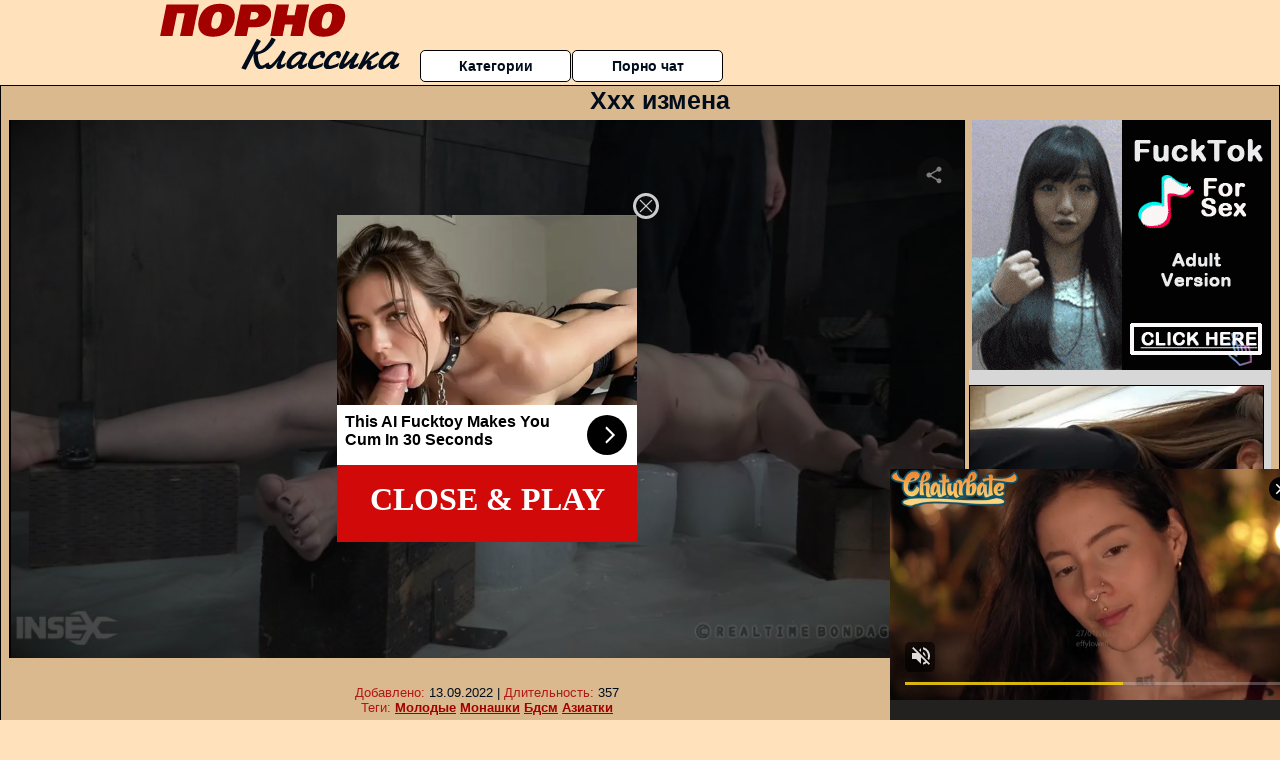

--- FILE ---
content_type: application/xml; charset=utf-8
request_url: https://live.trmzum.com/vast.go?spaceid=11685313&subid=PR_exo_us_7816444_pornopilotki.ru
body_size: 3986
content:
<?xml version="1.0" encoding="UTF-8"?><VAST version="3.0"> <Error><![CDATA[https://live.trmzum.com/vast.go?spaceid=11685313&act=error&code=[ERRORCODE]]]></Error><Ad id="1"><InLine><AdSystem>Admoxi</AdSystem><AdTitle><![CDATA[Stripdance [3226 tokens left]]]></AdTitle><Description><![CDATA[]]></Description><Impression><![CDATA[https://live.trmzum.com/vast.go?spaceid=11685313&act=logimp&xref=[base64]]]></Impression><Creatives><Creative sequence="1" id="1"><Linear skipoffset="00:00:05"><Duration>00:00:30</Duration><TrackingEvents><Tracking event="midpoint"><![CDATA[https://live.trmzum.com/vast.go?spaceid=11685313&act=midpoint&xref=[base64]]]></Tracking></TrackingEvents><VideoClicks><ClickThrough><![CDATA[https://live.trmzum.com/click.go?xref=[base64]]]></ClickThrough><ClickTracking></ClickTracking></VideoClicks><MediaFiles><MediaFile delivery="progressive" bitrate="273611" type="video/mp4"><![CDATA[https://cdn.trudigo.com/data/creatives/20298/254902.mp4]]></MediaFile><MediaFile delivery="streaming" bitrate="273611" type="application/x-mpegURL"><![CDATA[https://edge17-fra.live.mmcdn.com/live-hls/amlst:effylowell_-sd-b33ed046c93f557d0ade350193cb46190de6341dd6f7b59ff0e2000c10297c0f_trns_h264/playlist.m3u8]]></MediaFile></MediaFiles></Linear></Creative></Creatives></InLine></Ad></VAST>